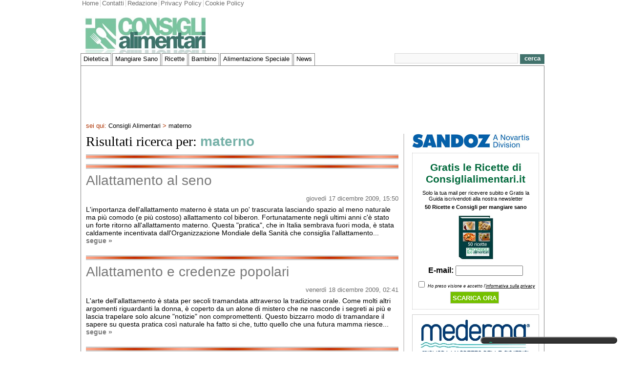

--- FILE ---
content_type: text/html; charset=iso-8859-1
request_url: https://www.consiglialimentari.it/search.php?text=materno
body_size: 9053
content:
<!DOCTYPE html PUBLIC "-//W3C//DTD XHTML 1.0 Transitional//EN" "http://www.w3.org/TR/xhtml1/DTD/xhtml1-transitional.dtd">
<html xmlns="http://www.w3.org/1999/xhtml" xml:lang="en" lang="en">
    <head>
        <meta http-equiv="Content-Type" content="text/html; charset=iso-8859-1" />
<base href="http://www.consiglialimentari.it/" />
<title>materno - Consigli alimentari .it</title>
<meta name="description" content="Articoli ed approfondimenti su materno - Consigli alimentari .it" />
<meta http-equiv="Content-Security-Policy" content="upgrade-insecure-requests">
<meta name="keywords" content="materno" />
<meta name="robots" content="INDEX,FOLLOW" />
<link rel="canonical" href="http://www.consiglialimentari.it/search.php?text=materno" /> 
<link rel="image_src" href="http://www.consiglialimentari.it/skins/consiglialimentari/img/grafica/consigli.jpg" />
<link href="http://www.consiglialimentari.it/skins/consiglialimentari/css/stili.css" rel="stylesheet" type="text/css" />
<script type="text/javascript" src="http://www.consiglialimentari.it/js/jquery.min.js"></script>
<script type="text/javascript" src="http://www.consiglialimentari.it/js/jquery.form.js"></script>
<!--[if IE 6]>
<link href="skins/consiglialimentari/css/ie6fix.css" rel="stylesheet" type="text/css" />
<![endif]-->
<!--[if IE 7]>
<link href="skins/consiglialimentari/css/ie7fix.css" rel="stylesheet" type="text/css" />
<![endif]-->
<!--[if IE 5]>
<style type="text/css">
/* place css box model fixes for IE 5* in this conditional comment */
.twoColFixRtHdr #sidebar1 { width: 220px; }
</style>
<![endif]-->
<!--[if IE]>
<style type="text/css">
/* place css fixes for all versions of IE in this conditional comment */
.twoColFixRtHdr #sidebar1 { padding-top: 30px; }
.twoColFixRtHdr #mainContent { zoom: 1; }
/* the above proprietary zoom property gives IE the hasLayout it needs to avoid several bugs */
</style>
<![endif]-->
<script type="text/javascript" src="http://www.consiglialimentari.it/js/jqueryCL.min.js"></script>


        <style>
        .iubenda-cs-preferences-link {
            background: #333;
            padding: 5px 10px;
            border-radius: 15px;
            color: #fff;
            font-weight: 600;
            font-size: 15px;
            display: block;
            width: 280px;
            letter-spacing: 0;
            text-transform: none;
            margin: 20px auto 0;
                
                text-align: center;
                display: block;
                width: 280px;
                padding: 5px 10px;
                font-size: 14px;
                border-radius: 20px;
        }
        .iubenda-cs-preferences-link img {
            width: 2rem;
            margin-right: 5px;
            filter: grayscale(100%);
        }
        </style>
    
<!-- being generated inclusions -->
</head>

    <body class="latuabellezza bk-default">
        <div id="container">
            <div id="header">
                <div class="links">
    <div class="left">
        <ul>
            <li class="first"><a href="http://www.consiglialimentari.it/">Home</a></li>
            <li><a href="http://www.consiglialimentari.it/contacts.php">Contatti</a></li>
            <li><a href="http://www.consiglialimentari.it/page/redazione/2.htm">Redazione</a></li>
            <li><a href="http://www.consiglialimentari.it/page/privacy/3.htm">Privacy Policy</a></li>
            <li><a href="http://www.consiglialimentari.it/page/cookie-policy/6.htm">Cookie Policy</a></li>
        </ul>
    </div>
    <div class="right">
        
    </div>
</div>
<div id="head-logo">
    <a class="left" href="http://www.consiglialimentari.it"><img src="http://www.consiglialimentari.it/skins/consiglialimentari/img/grafica/consigli.jpg" alt="corretta alimentazione" /></a>
    <!--<a class="right" rel="nofollow" href="http://www.latuabellezza.it/catalogsearch/result/?q=avene+%28-20%25%29"><img src="http://www.consiglialimentari.it/docs/latuabellezza-20130206.jpg" width="468" height="60" border="0" alt="Latuabellezza.it" /></a>-->
</div>
<br class="clearfloat" />
<div id="menu">
    <ul>
<li ><a class="bianco" href="http://www.consiglialimentari.it/section/Dietetica/1.htm">Dietetica</a><ul>
<li><a href="http://www.consiglialimentari.it/search.php?text=colesterolo">colesterolo</a></li>
<li><a href="http://www.consiglialimentari.it/search.php?text=integratori">integratori</a></li>
<li><a href="http://www.consiglialimentari.it/search.php?text=dieta">dieta</a></li>
<li><a href="http://www.consiglialimentari.it/search.php?text=obesit%E0">obesit&agrave;</a></li>
</ul></li>
<li ><a class="bianco" href="http://www.consiglialimentari.it/section/Mangiare-Sano/2.htm">Mangiare Sano</a><ul>
<li><a href="http://www.consiglialimentari.it/search.php?text=prodotti+biologici">prodotti biologici</a></li>
<li><a href="http://www.consiglialimentari.it/search.php?text=olio+di+oliva">olio di oliva</a></li>
<li><a href="http://www.consiglialimentari.it/search.php?text=omega+3">omega 3</a></li>
<li><a href="http://www.consiglialimentari.it/search.php?text=vitamine">vitamine</a></li>
<li><a href="http://www.consiglialimentari.it/search.php?text=alimenti">alimenti</a></li>
</ul></li>
<li ><a class="bianco" href="http://www.consiglialimentari.it/section/Ricette/3.htm">Ricette</a><ul>
<li><a href="http://www.consiglialimentari.it/search.php?text=antipasti">antipasti</a></li>
<li><a href="http://www.consiglialimentari.it/search.php?text=pasta">pasta</a></li>
<li><a href="http://www.consiglialimentari.it/search.php?text=secondi+piatti">secondi piatti</a></li>
<li><a href="http://www.consiglialimentari.it/search.php?text=ricette+veloci">ricette veloci</a></li>
<li><a href="http://www.consiglialimentari.it/search.php?text=dolci">dolci</a></li>
<li><a href="http://www.consiglialimentari.it/search.php?text=primi+piatti">primi piatti</a></li>
</ul></li>
<li ><a class="bianco" href="http://www.consiglialimentari.it/section/Bambino/6.htm">Bambino</a><ul>
<li><a href="http://www.consiglialimentari.it/search.php?text=alimentazione+bambino">alimentazione bambino</a></li>
<li><a href="http://www.consiglialimentari.it/search.php?text=allattamento">allattamento</a></li>
</ul></li>
<li ><a class="bianco" href="http://www.consiglialimentari.it/section/Alimentazione-Speciale/5.htm">Alimentazione Speciale</a><ul>
<li><a href="http://www.consiglialimentari.it/search.php?text=prodotti+per+diabetici">prodotti per diabetici</a></li>
<li><a href="http://www.consiglialimentari.it/search.php?text=prodotti+senza+glutine">prodotti senza glutine</a></li>
<li><a href="http://www.consiglialimentari.it/search.php?text=svezzamento">svezzamento</a></li>
<li><a href="http://www.consiglialimentari.it/search.php?text=allergie+alimentari">allergie alimentari</a></li>
<li><a href="http://www.consiglialimentari.it/search.php?text=intolleranze+alimentari">intolleranze alimentari</a></li>
<li><a href="http://www.consiglialimentari.it/search.php?text=dieta+a+zona">dieta a zona</a></li>
</ul></li>
<li ><a class="bianco" href="http://www.consiglialimentari.it/section/News/4.htm">News</a></li>
</ul>

    <div id="searchinput">
        <form action="search.php">
            <input class ="upsearch" name="text" type="text" size="30" />
            <span><input type="submit" value="cerca" /></span></form>
    </div>
</div>

            </div>
            <div id="lowcontainer">
                <div class="adv">
                    <div class="superbanner">
						<script type="text/plain" class="_iub_cs_activate _CL_trigger" data-iub-purposes="5" async src="//pagead2.googlesyndication.com/pagead/js/adsbygoogle.js"></script>
						<!-- /* Consiglialimentari 728x90 */ -->
						<ins class="adsbygoogle"
							 data-ad-client="ca-pub-3216241255284391"
							 data-ad-slot="9023945922"
							 data-ad-width="728"
							 data-ad-height="90"></ins>
						<script type="text/plain" class="_iub_cs_activate-inline _CL_trigger" data-iub-purposes="5">
						(adsbygoogle = window.adsbygoogle || []).push({});
						</script>
                    </div>
                </div>
                <br />
                <div id="navigator" class="arancio">
                            sei qui: <a href="http://www.consiglialimentari.it/">Consigli&nbsp;Alimentari</a> &gt; <a href="http://www.consiglialimentari.it/search.php?text=materno">materno</a> 
                </div>
                <div id="mainContent">
                    <div id="search">
<span>Risultati ricerca per:&nbsp;</span><h1>materno</h1>
</div>
<div class="adsense336">
	<script type="text/plain" class="_CL_trigger" async src="//pagead2.googlesyndication.com/pagead/js/adsbygoogle.js"></script>
	<!-- /* Consiglialimentari 336x280 ricerca */ -->
	<ins class="adsbygoogle"
		 data-ad-client="pub-3216241255284391"
		 data-ad-slot="1089769493"
		 data-ad-width="336"
		 data-ad-height="280"></ins>
	<script type="text/plain" class="_CL_trigger">
	(adsbygoogle = window.adsbygoogle || []).push({});
	</script>
</div>

<div class="categories-news" >
    <p class="h1"><a class="arancio" href="http://www.consiglialimentari.it/article/Allattamento-al-seno/205.htm">Allattamento al seno</a></p>
    <div class="newsdate">gioved&igrave; 17 dicembre 2009, 15:50</div>
    <p>L'importanza dell'allattamento materno &egrave; stata un po' trascurata lasciando spazio al meno naturale ma pi&ugrave; comodo (e pi&ugrave; costoso) allattamento col biberon. Fortunatamente negli ultimi anni c'&egrave; stato un forte ritorno all'allattamento materno. Questa &quot;pratica&quot;, che in Italia sembrava fuori moda, &egrave; stata caldamente incentivata dall'Organizzazione Mondiale della Sanit&agrave; che consiglia l'allattamento...
        <span class="continua">
            <a href="http://www.consiglialimentari.it/article/Allattamento-al-seno/205.htm" class="arancio">segue&nbsp;&raquo;</a>
        </span></p>
    <div class="stripe"></div>
</div>

<div class="categories-news" >
    <p class="h1"><a class="arancio" href="http://www.consiglialimentari.it/article/Allattamento-e-credenze-popolari/206.htm">Allattamento e credenze popolari</a></p>
    <div class="newsdate">venerd&igrave; 18 dicembre 2009, 02:41</div>
    <p>L'arte dell'allattamento &egrave; stata per secoli tramandata attraverso la tradizione orale. Come molti altri argomenti riguardanti la donna, &egrave; coperto da un alone di mistero che ne nasconde i segreti ai pi&ugrave; e lascia trapelare solo alcune &quot;notizie&quot; non compromettenti. Questo bizzarro modo di tramandare il sapere su questa pratica cos&igrave; naturale ha fatto si che, tutto quello che una futura mamma riesce...
        <span class="continua">
            <a href="http://www.consiglialimentari.it/article/Allattamento-e-credenze-popolari/206.htm" class="arancio">segue&nbsp;&raquo;</a>
        </span></p>
    <div class="stripe"></div>
</div>

<div class="categories-news" >
    <p class="h1"><a class="arancio" href="http://www.consiglialimentari.it/article/Il-latte-della-mamma/207.htm">Il latte della mamma</a></p>
    <div class="newsdate">venerd&igrave; 18 dicembre 2009, 02:48</div>
    <p>Uno dei dubbi che affligge le future mamme e che diventa insopportabile dopo il parto &egrave;: &quot;avr&ograve; il latte?&quot; La risposta &egrave; &quot;SI!&quot;. Salvo alcuni rari casi medici, &egrave; scientificamente dimostrato che il 95% delle donne ha il latte. A questo punto la domanda diventa: &quot;quando arriva?&quot;. Il latte non arriver&agrave; 10 minuti dopo il parto e probabilmente neppure il giorno dopo. Il latte non arriva sicuramente...
        <span class="continua">
            <a href="http://www.consiglialimentari.it/article/Il-latte-della-mamma/207.htm" class="arancio">segue&nbsp;&raquo;</a>
        </span></p>
    <div class="stripe"></div>
</div>

<div class="categories-news" >
    <p class="h1"><a class="arancio" href="http://www.consiglialimentari.it/article/Allattare-al-seno-e-ecologico-/331.htm">Allattare al seno &egrave; ecologico </a></p>
    <div class="newsdate">venerd&igrave; 12 novembre 2010, 11:18</div>
    <p>L'allattamento al seno fa bene alla salute della mamma e del bambino e rispetta l'ambiente. L'allattamento al seno ha dei vantaggi sulla salute: o Per la mamma: aumenta il metabolismo, riduce il rischio di tumori ed osteoporosi. o Per il bambino: previene malattie infettive, le allergie, l'obesit&agrave; e stimolando lo sviluppo intellettivo e del sistema immunitario, forma dal punto di vista...
        <span class="continua">
            <a href="http://www.consiglialimentari.it/article/Allattare-al-seno-e-ecologico-/331.htm" class="arancio">segue&nbsp;&raquo;</a>
        </span></p>
    <div class="stripe"></div>
</div>

<div class="categories-news" >
    <p class="h1"><a class="arancio" href="http://www.consiglialimentari.it/article/bambino-l-importanza-del-latte-materno/451.htm">Bambino: l’importanza del latte materno</a></p>
    <div class="newsdate">venerd&igrave; 11 marzo 2011, 12:46</div>
    <p>L'alimentazione dei bambini &egrave; sempre al centro di numerosi dibattiti. In passato si &egrave; parlato pi&ugrave; volte dell'importanza del latte materno , non solo dal punto di vista nutrizionale, e quindi per la salute del neonato, ma anche dell'importanza che il latte materno avrebbe nella formazione dei gusti alimentari del bambino. Ha parlarne &egrave; un gruppo di ricercatori che hanno esaminato e studiato...
        <span class="continua">
            <a href="http://www.consiglialimentari.it/article/bambino-l-importanza-del-latte-materno/451.htm" class="arancio">segue&nbsp;&raquo;</a>
        </span></p>
    <div class="stripe"></div>
</div>

<div class="categories-news" >
    <p class="h1"><a class="arancio" href="http://www.consiglialimentari.it/article/alimentazione-speciale-allattamento/472.htm">Alimentazione speciale:allattamento</a></p>
    <div class="newsdate">luned&igrave; 21 marzo 2011, 19:11</div>
    <p>Durante l'allattamento si deve seguire un'alimentazione speciale. Il latte materno &egrave; il migliore alimento per il nuovo nato . Come si deve mangiare durante l' allattamento ? L'allattamento richiede alla donna un introito calorico che varie dalle 450 alle 600 calorie in pi&ugrave; al giorno. Non solo le calorie, ma anche alcuni nutrienti devono essere aumentati. Perch&eacute; il latte materno &egrave; il miglior...
        <span class="continua">
            <a href="http://www.consiglialimentari.it/article/alimentazione-speciale-allattamento/472.htm" class="arancio">segue&nbsp;&raquo;</a>
        </span></p>
    <div class="stripe"></div>
</div>

<div class="categories-news" >
    <p class="h1"><a class="arancio" href="http://www.consiglialimentari.it/article/latte-in-polvere-per-bambini-un-alimento-prezioso/814.htm">Latte in polvere per bambini, un alimento prezioso</a></p>
    <div class="newsdate">domenica 30 ottobre 2011, 23:09</div>
    <p>Il latte in polvere per bambini &egrave; un alimento preziosissimo per la crescita dei pi&ugrave; piccoli, oltre ad essere di fatto la prima pietanza in assoluto di cui il bimbo ha bisogno di nutrirsi nonappena venuto al mondo. Il latte in polvere, molto conosciuto anche come latte artificiale , &egrave; un latte realizzato a livello industriale per ricreare un alimento a tutti gli effetti analogo al latte materno,...
        <span class="continua">
            <a href="http://www.consiglialimentari.it/article/latte-in-polvere-per-bambini-un-alimento-prezioso/814.htm" class="arancio">segue&nbsp;&raquo;</a>
        </span></p>
    <div class="stripe"></div>
</div>

<div class="categories-news" >
    <p class="h1"><a class="arancio" href="http://www.consiglialimentari.it/article/latte-materno-un-toccasana-per-il-neonato-e-per-la-mamma/932.htm">Latte materno: un toccasana per il neonato e per la mamma</a></p>
    <div class="newsdate">gioved&igrave; 29 dicembre 2011, 19:04</div>
    <p>Il latte materno &egrave; senza dubbio l'alimento pi&ugrave; indicato per il neonato, la cui nutrizione, nei primi mesi di vita, come risaputo deve comporsi pressoch&egrave; esclusivamente di latte. Il latte materno contiene infatti tutte le sostanze nutritive utili per garantire una crescita rapida e soprattutto sana, e soprattutto questi elementi nutrizionali sono forniti al piccolo nelle migliori proporzionalit&agrave;...
        <span class="continua">
            <a href="http://www.consiglialimentari.it/article/latte-materno-un-toccasana-per-il-neonato-e-per-la-mamma/932.htm" class="arancio">segue&nbsp;&raquo;</a>
        </span></p>
    <div class="stripe"></div>
</div>

<div class="categories-news" >
    <p class="h1"><a class="arancio" href="http://www.consiglialimentari.it/article/latte-materno-ricco-di-staminali/1100.htm">Latte materno ricco di staminali</a></p>
    <div class="newsdate">gioved&igrave; 26 aprile 2012, 07:39</div>
    <p>Il latte materno contiene staminali oltre a tutti i nutrienti gi&agrave; noti. Il latte materno da sempre &egrave; considerato un alimento indispensabile alla salute del neonato e l'allattamento al seno una pratica salutare sia per la mamma che per il bambino. Questo latte cos&igrave; unico, da sempre viene studiato e oggi ci hanno trovato anche le staminali. Queste staminali hanno la caratteristica di essere...
        <span class="continua">
            <a href="http://www.consiglialimentari.it/article/latte-materno-ricco-di-staminali/1100.htm" class="arancio">segue&nbsp;&raquo;</a>
        </span></p>
    <div class="stripe"></div>
</div>

<div class="categories-news" >
    <p class="h1"><a class="arancio" href="http://www.consiglialimentari.it/article/olio-d-oliva-e-latte-materno-ecco-perche-sono-similiolio-d-oliva-e-latte-materno-ecco-perche-sono-simili/1507.htm">Olio d’oliva e latte materno: ecco perch&eacute; sono </a></p>
    <div class="newsdate">gioved&igrave; 03 ottobre 2013, 08:54</div>
    <p>Olio d'oliva e latte materno: ecco perch&eacute; sono simili. L'olio di oliva accompagna durante tutta la vita la dieta mentre il latte materno &egrave; il primo e il miglior alimento subito dopo la nascita, uno studio ne rivela le similitudini. L'olio di oliva e il latte materno, una strana similitudine e la ragione sta tutta nel contenuto di Omega 3 e Omega 6. Nell'ambito dell'iniziativa La Maratona...
        <span class="continua">
            <a href="http://www.consiglialimentari.it/article/olio-d-oliva-e-latte-materno-ecco-perche-sono-similiolio-d-oliva-e-latte-materno-ecco-perche-sono-simili/1507.htm" class="arancio">segue&nbsp;&raquo;</a>
        </span></p>
    <div class="stripe"></div>
</div>

<div class="adsense336">
    <script type="text/plain" class="_CL_trigger" async src="//pagead2.googlesyndication.com/pagead/js/adsbygoogle.js"></script>
	<!-- /* Consiglialimentari 336x280 ricerca */ -->
	<ins class="adsbygoogle"
		 data-ad-client="pub-3216241255284391"
		 data-ad-slot="1089769493"
		 data-ad-width="336"
		 data-ad-height="280"></ins>
	<script type="text/plain" class="_CL_trigger">
	(adsbygoogle = window.adsbygoogle || []).push({});
	</script>
</div>
<br class="clearfloat" />

                    <!--<script type="text/javascript" src="http://www.consiglialimentari.it/js/all_sites_adv.js"></script>-->
                </div>
                <div id="sidebar1">
                    <div id="sidebar1-main">
    <a rel="nofollow" style="display:block; margin:0 auto 10px auto; padding:0;" href="http://sandoz.it/" target="_blank"><img src="http://www.consiglialimentari.it/docs/sandoz240.jpg" width="240" height="29" border="0" alt="Farmaci Equivalenti" /></a>
    <div id="register">
        <!--<p class="h1">Newsletter</p><br />-->
        <script type="text/javascript"><!--//<![CDATA[
            var subscribenewsletter = {
                before: function(formData, jqForm, options){
                    if (!document.getElementById('nl-accept-privacy').checked) {
                        alert("Devi accettare l'informativa sulla privacy");
                        return false;
                    }
                    document.getElementById("subscribebutton").disabled=true;
                    document.getElementById("subscribeloading").style.visibility="visible";
                    $(".message-form").hide(250);
                },
                success: function(responseText, statusText, xhr, $form) {
                    $(".message-form").show("slow");
                    document.getElementById("subscribebutton").disabled=false;
                    document.getElementById("subscribeloading").style.visibility="hidden";
                },
                go: function() {
                    var options = { target:'div#subscribe-alert',
                        resetForm: true,
                        beforeSubmit: subscribenewsletter.before,
                        success: subscribenewsletter.success};
                    $('#subscribe_newsletter').ajaxForm(options);
                }
            };
            $(document).ready(subscribenewsletter.go());
            //]]>--></script>
        <form name="subscribe_newsletter" id="subscribe_newsletter" method="post" action="http://www.consiglialimentari.it/newsletter.php">
            <p class="h1"><strong>Gratis le Ricette di Consiglialimentari.it</strong></p>
            <p>Solo la tua mail per ricevere subito e Gratis la Guida iscrivendoti alla nostra newsletter</p>
            <p><strong>50 Ricette e Consigli per mangiare sano</strong></p>
            <p><img src="http://www.consiglialimentari.it/docs/ebook.jpg" alt="" /></p>
            <p class="input-subscribe"><strong>E-mail:</strong> <input type="text" name="subscribe" size="16" /></p>
            <p><input type="checkbox" id="nl-accept-privacy" value="x" /> <em><small>Ho preso visione e accetto l'<a style="text-decoration:underline;" href="http://www.consiglialimentari.it/page/privacy/3.htm">informativa sulla privacy</a></small></em></p>
            <p><span style="display:inline-block; width: 20px;">&nbsp;</span><input type="submit" name="submit" id="subscribebutton" value="Scarica ora" />
            <img id="subscribeloading" style="visibility:hidden; margin:0 3px;"
                     src="http://www.consiglialimentari.it/skins/consiglialimentari/img/loading.gif" alt="loading"/></p>
            <div class="message-form" style="background-color:#4d81a6; width: 225px; overflow:hidden;
                 border:1px solid #cccccc; color:#fff;display:none;padding:10px;"><div id="subscribe-alert"></div></div>
        </form>
    </div>
    <a style="display:block; clear:both; border: 1px solid #ccc; margin:0 0 10px 0; padding:0;"><img src="http://www.consiglialimentari.it/docs/mederma.jpg" width="258" alt="Mederma" /></a>
    <div id="cloudtags">
	<p class="h1">Tags</p>
<a href="http://www.consiglialimentari.it/search.php?text=carboidrati" style="font-size:83%; color: #6ab180;"
                            title="carboidrati">carboidrati</a> 
<a href="http://www.consiglialimentari.it/search.php?text=pasta" style="font-size:96%; color: #85449e;"
                            title="pasta">pasta</a> 
<a href="http://www.consiglialimentari.it/search.php?text=alimentazione" style="font-size:200%; color:#00743f;"
                            title="alimentazione">alimentazione</a> 
<a href="http://www.consiglialimentari.it/search.php?text=cibo" style="font-size:83%; color: #6ab180;"
                            title="cibo">cibo</a> 
<a href="http://www.consiglialimentari.it/search.php?text=salute" style="font-size:174%; color: #005670;"
                            title="salute">salute</a> 
<a href="http://www.consiglialimentari.it/search.php?text=integratori" style="font-size:122%; color: #006078;"
                            title="integratori">integratori</a> 
<a href="http://www.consiglialimentari.it/search.php?text=proteine" style="font-size:161%; color: #700031;"
                            title="proteine">proteine</a> 
<a href="http://www.consiglialimentari.it/search.php?text=antiossidanti" style="font-size:161%; color: #700031;"
                            title="antiossidanti">antiossidanti</a> 
<a href="http://www.consiglialimentari.it/search.php?text=colesterolo" style="font-size:109%; color: #973a5a;"
                            title="colesterolo">colesterolo</a> 
<a href="http://www.consiglialimentari.it/search.php?text=alimentazione+sana" style="font-size:135%; color: #574300;"
                            title="alimentazione sana">alimentazione sana</a> 
<a href="http://www.consiglialimentari.it/search.php?text=bambini" style="font-size:109%; color: #973a5a;"
                            title="bambini">bambini</a> 
<a href="http://www.consiglialimentari.it/search.php?text=dimagrire" style="font-size:187%; color: #3a914d;"
                            title="dimagrire">dimagrire</a> 
<a href="http://www.consiglialimentari.it/search.php?text=obesit" style="font-size:135%; color: #574300;"
                            title="obesit">obesit</a> 
<a href="http://www.consiglialimentari.it/search.php?text=diabete" style="font-size:148%; color: #450072;"
                            title="diabete">diabete</a> 
<a href="http://www.consiglialimentari.it/search.php?text=celiachia" style="font-size:96%; color: #85449e;"
                            title="celiachia">celiachia</a> 
<a href="http://www.consiglialimentari.it/search.php?text=alimenti" style="font-size:187%; color: #3a914d;"
                            title="alimenti">alimenti</a> 
<a href="http://www.consiglialimentari.it/search.php?text=integratori+alimentari" style="font-size:122%; color: #006078;"
                            title="integratori alimentari">integratori alimentari</a> 
<a href="http://www.consiglialimentari.it/search.php?text=dieta" style="font-size:200%; color:#00743f;"
                            title="dieta">dieta</a> 
<a href="http://www.consiglialimentari.it/search.php?text=frutta" style="font-size:148%; color: #450072;"
                            title="frutta">frutta</a> 
<a href="http://www.consiglialimentari.it/search.php?text=vitamine" style="font-size:174%; color: #005670;"
                            title="vitamine">vitamine</a> 

    </div>

    <iframe class="_iub_cs_activate _CL_trigger" data-iub-purposes="3" src="[data-uri]" data-tsrc="http://www.facebook.com/plugins/likebox.php?href=http%3A%2F%2Fwww.facebook.com%2Fpages%2FConsigli-Alimentari-Informazioni-sulle-caratteristiche-degli-alimenti%2F110110652364919&amp;width=260&amp;colorscheme=light&amp;connections=8&amp;stream=false&amp;header=false&amp;height=330" scrolling="no" frameborder="0" style="border:none; overflow:hidden; width:260px; height:330px;"></iframe>
    <div id="moreviewed">
        <p class="h1 verde">I pi&ugrave; letti</p>
<ul>
<li><img src="http://www.consiglialimentari.it/show.php?token=172f527dcfce26f0414413932aa1672d&amp;id=1624&amp;width=60&amp;height=40&amp;thumb" alt="Dieta per vivere a lungo: mangiare poco e cenare presto " width="60" height="40" /><a href="http://www.consiglialimentari.it/article/Dieta-per-vivere-a-lungo-mangiare-poco-e-cenare-presto/1624.htm">Dieta per vivere a lungo: mangiare poco e cenare presto</a>
<p class="data">luned&igrave; 22 maggio 2023, 13:20</p></li>
<li><img src="http://www.consiglialimentari.it/show.php?token=172f527dcfce26f0414413932aa1672d&amp;id=1590&amp;width=60&amp;height=40&amp;thumb" alt="Alcolici: etichetta nutrizionale come per gli alimenti? " width="60" height="40" /><a href="http://www.consiglialimentari.it/article/alcolici-etichetta-nutrizionale-come-per-gli-alimenti/1590.htm">Alcolici: etichetta nutrizionale come per gli alimenti?</a>
<p class="data">domenica 21 maggio 2023, 15:12</p></li>
<li><a href="http://www.consiglialimentari.it/article/dieta_ipoglicemica/1599.htm">Dieta Ipoglicemica Cosa Mangiare e Cosa Evitare</a>
<p class="data">venerd&igrave; 06 maggio 2016, 12:02</p></li>
<li><a href="http://www.consiglialimentari.it/article/probiotici-senza-lattosio/1548.htm">Probiotici senza lattosio</a>
<p class="data">luned&igrave; 10 marzo 2014, 19:23</p></li>
<li><a href="http://www.consiglialimentari.it/article/calorie-cibo-cinese/1178.htm">Calorie cibo cinese</a>
<p class="data">luned&igrave; 25 giugno 2012, 17:22</p></li>
<li><a href="http://www.consiglialimentari.it/article/malattie-genetiche-due-mamme-per-sconfiggerle/972.htm">Malattie genetiche: due mamme per sconfiggerle </a>
<p class="data">luned&igrave; 23 gennaio 2012, 08:20</p></li>
<li><a href="http://www.consiglialimentari.it/article/vanno-a-ruba-in-farmacia-le-pillole-di-iodio/503.htm">Vanno a ruba in farmacia le pillole di iodio </a>
<p class="data">gioved&igrave; 07 aprile 2011, 15:31</p></li>
<li><a href="http://www.consiglialimentari.it/article/Indice-glicemico-perche-e-importante/274.htm">Indice glicemico: perch&egrave; &egrave; importante</a>
<p class="data">gioved&igrave; 15 aprile 2010, 12:25</p></li>
<li><a href="http://www.consiglialimentari.it/article/rapanelli-amici-del-fegato/250.htm">Rapanelli, amici del fegato</a>
<p class="data">luned&igrave; 22 marzo 2010, 16:07</p></li>
<li><a href="http://www.consiglialimentari.it/article/Lattuga-un-sedativo-naturale/238.htm">Lattuga: un sedativo naturale</a>
<p class="data">venerd&igrave; 26 febbraio 2010, 01:18</p></li>
</ul>

    </div>

</div>
                </div>
                <br class="clearfloat" />
            </div>
        </div>

        <div id="footer">
            <div id="footercontainer">
    <img src="http://www.consiglialimentari.it/skins/consiglialimentari/img/grafica/footer/logo_21.png" alt="Alimentazione Dieta" />
    <div id="menufooter" class="links">
        <ul class="left">
            <li class="first"><a href="http://www.consiglialimentari.it">Alimentazione Dieta</a></li>
            <li><a href="http://www.consiglialimentari.it/contacts.php">contatti</a></li>
            <li><a href="http://www.consiglialimentari.it/page/redazione/2.htm">Redazione</a></li>
            <li><a href="http://www.consiglialimentari.it/page/privacy/3.htm">Privacy Policy</a></li>
            <li><a href="http://www.consiglialimentari.it/page/cookie-policy/6.htm">Cookie Policy</a></li>
            <li><a href="http://www.consiglialimentari.it/page/condizioni/4.htm">Condizioni</a></li>
        </ul>
    </div>
    <div style="clear: both; width: 100%; display: block; min-height: 1px; padding-top: 10px;">
        <a href='#' class='iubenda-cs-preferences-link'>  
            <img style='width: 2rem; float: none;' src="data:image/svg+xml;charset=UTF-8,%3csvg version='1.1' id='Layer_1' xmlns='http://www.w3.org/2000/svg' xmlns:xlink='http://www.w3.org/1999/xlink' x='0px' y='0px' viewBox='0 0 30 14' style='enable-background:new 0 0 30 14;' xml:space='preserve'%3e%3cstyle type='text/css'%3e .st0%7bfill-rule:evenodd;clip-rule:evenodd;fill:%23FFFFFF;%7d .st1%7bfill-rule:evenodd;clip-rule:evenodd;fill:%230066FF;%7d .st2%7bfill:%23FFFFFF;%7d .st3%7bfill:%230066FF;%7d %3c/style%3e%3cg%3e%3cg id='final---dec.11-2020_1_'%3e%3cg id='_x30_208-our-toggle_2_' transform='translate(-1275.000000, -200.000000)'%3e%3cg id='Final-Copy-2_2_' transform='translate(1275.000000, 200.000000)'%3e%3cpath class='st0' d='M7.4,12.8h6.8l3.1-11.6H7.4C4.2,1.2,1.6,3.8,1.6,7S4.2,12.8,7.4,12.8z'/%3e%3c/g%3e%3c/g%3e%3c/g%3e%3cg id='final---dec.11-2020'%3e%3cg id='_x30_208-our-toggle' transform='translate(-1275.000000, -200.000000)'%3e%3cg id='Final-Copy-2' transform='translate(1275.000000, 200.000000)'%3e%3cpath class='st1' d='M22.6,0H7.4c-3.9,0-7,3.1-7,7s3.1,7,7,7h15.2c3.9,0,7-3.1,7-7S26.4,0,22.6,0z M1.6,7c0-3.2,2.6-5.8,5.8-5.8 h9.9l-3.1,11.6H7.4C4.2,12.8,1.6,10.2,1.6,7z'/%3e%3cpath id='x' class='st2' d='M24.6,4c0.2,0.2,0.2,0.6,0,0.8l0,0L22.5,7l2.2,2.2c0.2,0.2,0.2,0.6,0,0.8c-0.2,0.2-0.6,0.2-0.8,0 l0,0l-2.2-2.2L19.5,10c-0.2,0.2-0.6,0.2-0.8,0c-0.2-0.2-0.2-0.6,0-0.8l0,0L20.8,7l-2.2-2.2c-0.2-0.2-0.2-0.6,0-0.8 c0.2-0.2,0.6-0.2,0.8,0l0,0l2.2,2.2L23.8,4C24,3.8,24.4,3.8,24.6,4z'/%3e%3cpath id='y' class='st3' d='M12.7,4.1c0.2,0.2,0.3,0.6,0.1,0.8l0,0L8.6,9.8C8.5,9.9,8.4,10,8.3,10c-0.2,0.1-0.5,0.1-0.7-0.1l0,0 L5.4,7.7c-0.2-0.2-0.2-0.6,0-0.8c0.2-0.2,0.6-0.2,0.8,0l0,0L8,8.6l3.8-4.5C12,3.9,12.4,3.9,12.7,4.1z'/%3e%3c/g%3e%3c/g%3e%3c/g%3e%3c/g%3e%3c/svg%3e" alt="cs_configurator_2.tiles.consent_widget.props.floating_button_display.options.manual.img_alt"/>
            Gestisci preferenze privacy
        </a>
    </div>
    <p>Copyright &copy; 2000 Consiglialimentari.it di Ark&egrave; S.r.l. Tel. 0861-847010 - Fax 0861-844048 Tutti i diritti riservati. Tutti i marchi registrati e i nomi dei prodotti menzionati appartengono ai rispettivi proprietari.<br/></p>
    <div id="credits"> <span class="left">Web develop: <strong>Sysworks</strong> | Layout&amp;grafica: <strong>massimiliano nibid</strong></span> <span class="right"><a><img src="http://www.consiglialimentari.it/skins/consiglialimentari/img/grafica/footer/beContent.png" alt="becontent" longdesc="http://www.becontent.org" /></a></span></div>
</div>
<!-- end #footer -->
        </div>
        <br class="clearfloat" />

        <!-- Google tag (gtag.js) -->
        <script async src="https://www.googletagmanager.com/gtag/js?id=G-X1BK3YN143"></script>
        <script>
        window.dataLayer = window.dataLayer || [];
        function gtag(){dataLayer.push(arguments);}
        gtag('js', new Date());
        gtag('config', 'G-X1BK3YN143');
        </script>

        <script type="text/javascript">
        var _iub = _iub || [];
        _iub.csConfiguration = {"askConsentAtCookiePolicyUpdate":true,"countryDetection":true,"enableLgpd":true,"enableUspr":true,"lgpdAppliesGlobally":false,"perPurposeConsent":true,"siteId":3102135,"whitelabel":false,"cookiePolicyId":38062367,"lang":"it", "banner":{ "acceptButtonCaptionColor":"#FFFFFF","acceptButtonColor":"#53BEA6","acceptButtonDisplay":true,"backgroundColor":"#FFFFFF","brandBackgroundColor":"#F8F8F8","brandTextColor":"#000000","closeButtonDisplay":false,"customizeButtonCaptionColor":"#4D4D4D","customizeButtonColor":"#DADADA","customizeButtonDisplay":true,"explicitWithdrawal":true,"listPurposes":true,"logo":"http://www.consiglialimentari.it/skins/consiglialimentari/img/grafica/consigli.jpg","position":"float-bottom-right","rejectButtonCaptionColor":"#FFFFFF","rejectButtonColor":"#A8A8A8","rejectButtonDisplay":true,"showPurposesToggles":true,"textColor":"#000000" }};
        </script>
        <script type="text/javascript" src="//cdn.iubenda.com/cs/gpp/stub.js"></script>
        <script type="text/javascript" src="//cdn.iubenda.com/cs/iubenda_cs.js" charset="UTF-8" async></script>


    </body>
</html>

--- FILE ---
content_type: text/html; charset=utf-8
request_url: https://www.google.com/recaptcha/api2/aframe
body_size: 266
content:
<!DOCTYPE HTML><html><head><meta http-equiv="content-type" content="text/html; charset=UTF-8"></head><body><script nonce="CFSlkrcifEJbTbxNW4579w">/** Anti-fraud and anti-abuse applications only. See google.com/recaptcha */ try{var clients={'sodar':'https://pagead2.googlesyndication.com/pagead/sodar?'};window.addEventListener("message",function(a){try{if(a.source===window.parent){var b=JSON.parse(a.data);var c=clients[b['id']];if(c){var d=document.createElement('img');d.src=c+b['params']+'&rc='+(localStorage.getItem("rc::a")?sessionStorage.getItem("rc::b"):"");window.document.body.appendChild(d);sessionStorage.setItem("rc::e",parseInt(sessionStorage.getItem("rc::e")||0)+1);localStorage.setItem("rc::h",'1770029308401');}}}catch(b){}});window.parent.postMessage("_grecaptcha_ready", "*");}catch(b){}</script></body></html>

--- FILE ---
content_type: application/javascript; charset=utf-8
request_url: https://cs.iubenda.com/cookie-solution/confs/js/38062367.js
body_size: -241
content:
_iub.csRC = { consApiKey: 'YnrUb3D0orPzP9LMz425NF1uYV5xjqTH', showBranding: false, publicId: 'af10f969-6db6-11ee-8bfc-5ad8d8c564c0', floatingGroup: false };
_iub.csEnabled = true;
_iub.csPurposes = [1,3,5,4,2];
_iub.cpUpd = 1709918671;
_iub.csT = 0.3;
_iub.googleConsentModeV2 = true;
_iub.totalNumberOfProviders = 4;
